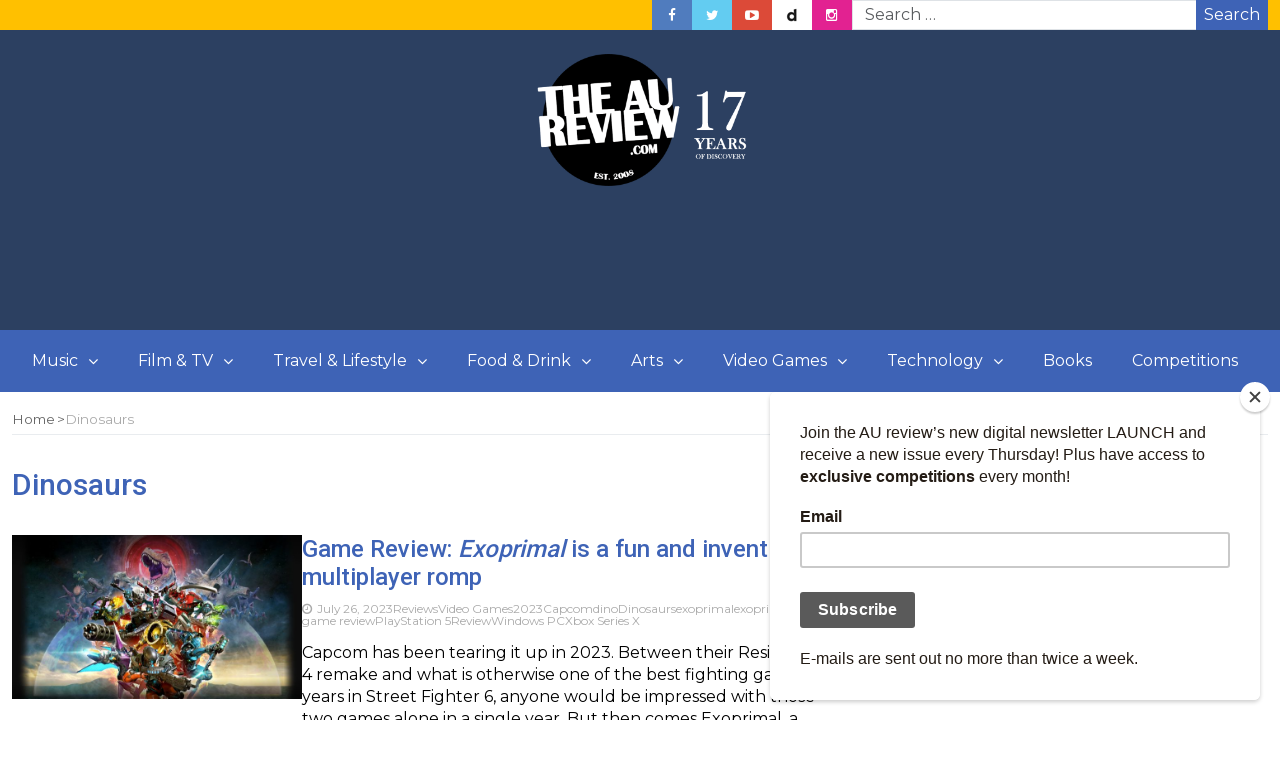

--- FILE ---
content_type: text/html; charset=utf-8
request_url: https://www.google.com/recaptcha/api2/aframe
body_size: 269
content:
<!DOCTYPE HTML><html><head><meta http-equiv="content-type" content="text/html; charset=UTF-8"></head><body><script nonce="iq_JwWz1R9-U_5hjZHFDDA">/** Anti-fraud and anti-abuse applications only. See google.com/recaptcha */ try{var clients={'sodar':'https://pagead2.googlesyndication.com/pagead/sodar?'};window.addEventListener("message",function(a){try{if(a.source===window.parent){var b=JSON.parse(a.data);var c=clients[b['id']];if(c){var d=document.createElement('img');d.src=c+b['params']+'&rc='+(localStorage.getItem("rc::a")?sessionStorage.getItem("rc::b"):"");window.document.body.appendChild(d);sessionStorage.setItem("rc::e",parseInt(sessionStorage.getItem("rc::e")||0)+1);localStorage.setItem("rc::h",'1769009432010');}}}catch(b){}});window.parent.postMessage("_grecaptcha_ready", "*");}catch(b){}</script></body></html>